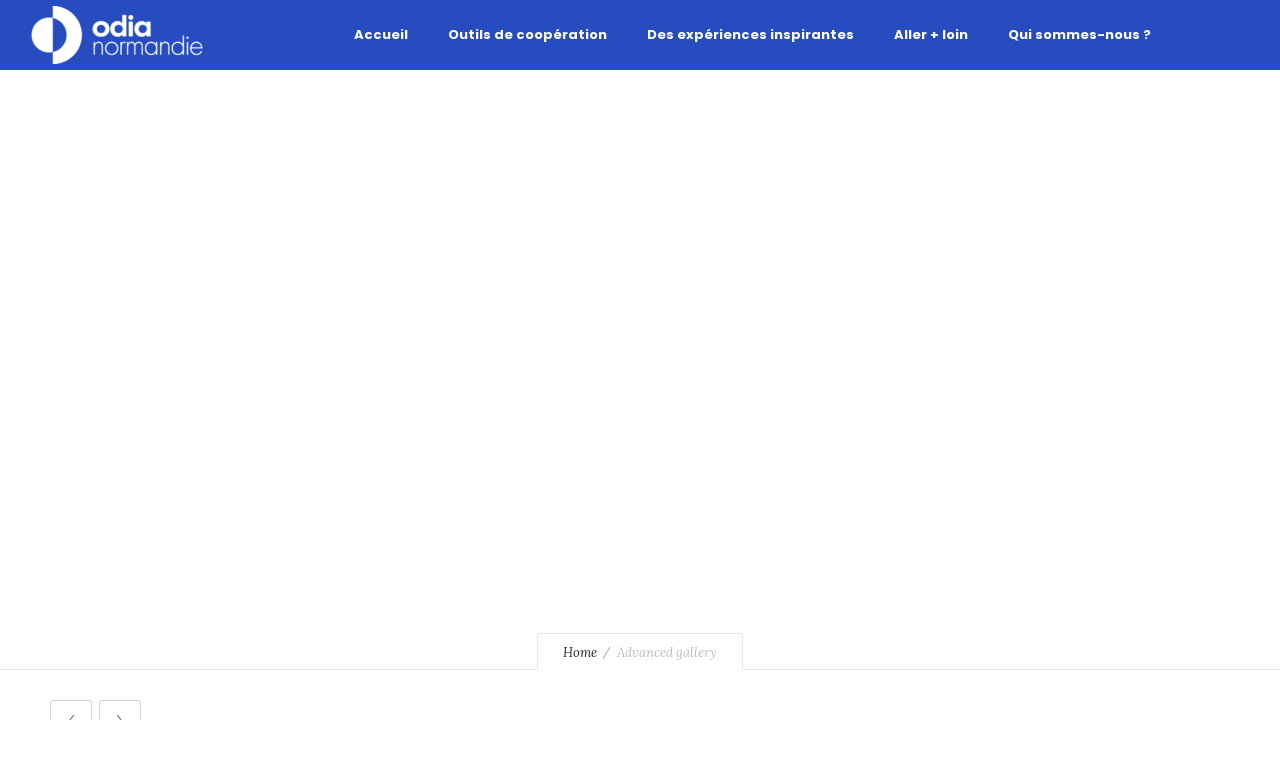

--- FILE ---
content_type: text/html; charset=UTF-8
request_url: https://infusion-odianormandie.fr/my-product/sed-diam-nonummy/
body_size: 12041
content:
<!DOCTYPE html>
<!--[if lt IE 7]>      <html class="no-js ie lt-ie9 lt-ie8 lt-ie7" lang="fr-FR"> <![endif]-->
<!--[if IE 7]>         <html class="no-js ie lt-ie9 lt-ie8" lang="fr-FR"> <![endif]-->
<!--[if IE 8]>         <html class="no-js ie lt-ie9" lang="fr-FR"> <![endif]-->
<!--[if gt IE 8]>      <html class="no-js ie lt-ie10" lang="fr-FR"> <![endif]-->
<!--[if gt IE 9]><!--> <html class="no-ie" lang="fr-FR"> <!--<![endif]-->
<head>
    <meta charset="utf-8">
    		<link rel="icon" type="image/png" href="http://infusion-odianormandie.fr/wp-content/uploads/2023/07/favicon-odia-normandie.png" />
				<link rel="apple-touch-icon" href="http://infusion-odianormandie.fr/wp-content/uploads/2023/07/favicon-odia-normandie.png">
				<link rel="apple-touch-icon" sizes="76x76" href="http://infusion-odianormandie.fr/wp-content/uploads/2023/07/favicon-odia-normandie.png">
				<link rel="apple-touch-icon" sizes="120x120" href="http://infusion-odianormandie.fr/wp-content/uploads/2023/07/favicon-odia-normandie.png">
				<link rel="apple-touch-icon" sizes="152x152" href="http://infusion-odianormandie.fr/wp-content/uploads/2023/07/favicon-odia-normandie.png">
	    <meta name="viewport" content="width=device-width, initial-scale=1.0" />
    <!--[if lte IE 9]>
        <script src="https://infusion-odianormandie.fr/wp-content/themes/dfd-ronneby/assets/js/html5shiv.js"></script>
    <![endif]-->
    <!--[if lte IE 8]>
        <script src="https://infusion-odianormandie.fr/wp-content/themes/dfd-ronneby/assets/js/excanvas.compiled.js"></script>
    <![endif]-->
    
	<link rel="alternate" type="application/rss+xml" title="Infusion Odia Normandie Feed" href="https://infusion-odianormandie.fr/feed/">
<title>Advanced gallery &#8211; Infusion Odia Normandie</title>
<meta name='robots' content='max-image-preview:large' />
<link rel='dns-prefetch' href='//fonts.googleapis.com' />
<link rel='preconnect' href='https://fonts.gstatic.com' crossorigin />
<link rel="alternate" type="application/rss+xml" title="Infusion Odia Normandie &raquo; Flux" href="https://infusion-odianormandie.fr/feed/" />
<link rel="alternate" type="application/rss+xml" title="Infusion Odia Normandie &raquo; Flux des commentaires" href="https://infusion-odianormandie.fr/comments/feed/" />
<link rel="alternate" title="oEmbed (JSON)" type="application/json+oembed" href="https://infusion-odianormandie.fr/wp-json/oembed/1.0/embed?url=https%3A%2F%2Finfusion-odianormandie.fr%2Fmy-product%2Fsed-diam-nonummy%2F" />
<link rel="alternate" title="oEmbed (XML)" type="text/xml+oembed" href="https://infusion-odianormandie.fr/wp-json/oembed/1.0/embed?url=https%3A%2F%2Finfusion-odianormandie.fr%2Fmy-product%2Fsed-diam-nonummy%2F&#038;format=xml" />
<style id='wp-img-auto-sizes-contain-inline-css' type='text/css'>
img:is([sizes=auto i],[sizes^="auto," i]){contain-intrinsic-size:3000px 1500px}
/*# sourceURL=wp-img-auto-sizes-contain-inline-css */
</style>
<style id='wp-emoji-styles-inline-css' type='text/css'>

	img.wp-smiley, img.emoji {
		display: inline !important;
		border: none !important;
		box-shadow: none !important;
		height: 1em !important;
		width: 1em !important;
		margin: 0 0.07em !important;
		vertical-align: -0.1em !important;
		background: none !important;
		padding: 0 !important;
	}
/*# sourceURL=wp-emoji-styles-inline-css */
</style>
<style id='wp-block-library-inline-css' type='text/css'>
:root{--wp-block-synced-color:#7a00df;--wp-block-synced-color--rgb:122,0,223;--wp-bound-block-color:var(--wp-block-synced-color);--wp-editor-canvas-background:#ddd;--wp-admin-theme-color:#007cba;--wp-admin-theme-color--rgb:0,124,186;--wp-admin-theme-color-darker-10:#006ba1;--wp-admin-theme-color-darker-10--rgb:0,107,160.5;--wp-admin-theme-color-darker-20:#005a87;--wp-admin-theme-color-darker-20--rgb:0,90,135;--wp-admin-border-width-focus:2px}@media (min-resolution:192dpi){:root{--wp-admin-border-width-focus:1.5px}}.wp-element-button{cursor:pointer}:root .has-very-light-gray-background-color{background-color:#eee}:root .has-very-dark-gray-background-color{background-color:#313131}:root .has-very-light-gray-color{color:#eee}:root .has-very-dark-gray-color{color:#313131}:root .has-vivid-green-cyan-to-vivid-cyan-blue-gradient-background{background:linear-gradient(135deg,#00d084,#0693e3)}:root .has-purple-crush-gradient-background{background:linear-gradient(135deg,#34e2e4,#4721fb 50%,#ab1dfe)}:root .has-hazy-dawn-gradient-background{background:linear-gradient(135deg,#faaca8,#dad0ec)}:root .has-subdued-olive-gradient-background{background:linear-gradient(135deg,#fafae1,#67a671)}:root .has-atomic-cream-gradient-background{background:linear-gradient(135deg,#fdd79a,#004a59)}:root .has-nightshade-gradient-background{background:linear-gradient(135deg,#330968,#31cdcf)}:root .has-midnight-gradient-background{background:linear-gradient(135deg,#020381,#2874fc)}:root{--wp--preset--font-size--normal:16px;--wp--preset--font-size--huge:42px}.has-regular-font-size{font-size:1em}.has-larger-font-size{font-size:2.625em}.has-normal-font-size{font-size:var(--wp--preset--font-size--normal)}.has-huge-font-size{font-size:var(--wp--preset--font-size--huge)}.has-text-align-center{text-align:center}.has-text-align-left{text-align:left}.has-text-align-right{text-align:right}.has-fit-text{white-space:nowrap!important}#end-resizable-editor-section{display:none}.aligncenter{clear:both}.items-justified-left{justify-content:flex-start}.items-justified-center{justify-content:center}.items-justified-right{justify-content:flex-end}.items-justified-space-between{justify-content:space-between}.screen-reader-text{border:0;clip-path:inset(50%);height:1px;margin:-1px;overflow:hidden;padding:0;position:absolute;width:1px;word-wrap:normal!important}.screen-reader-text:focus{background-color:#ddd;clip-path:none;color:#444;display:block;font-size:1em;height:auto;left:5px;line-height:normal;padding:15px 23px 14px;text-decoration:none;top:5px;width:auto;z-index:100000}html :where(.has-border-color){border-style:solid}html :where([style*=border-top-color]){border-top-style:solid}html :where([style*=border-right-color]){border-right-style:solid}html :where([style*=border-bottom-color]){border-bottom-style:solid}html :where([style*=border-left-color]){border-left-style:solid}html :where([style*=border-width]){border-style:solid}html :where([style*=border-top-width]){border-top-style:solid}html :where([style*=border-right-width]){border-right-style:solid}html :where([style*=border-bottom-width]){border-bottom-style:solid}html :where([style*=border-left-width]){border-left-style:solid}html :where(img[class*=wp-image-]){height:auto;max-width:100%}:where(figure){margin:0 0 1em}html :where(.is-position-sticky){--wp-admin--admin-bar--position-offset:var(--wp-admin--admin-bar--height,0px)}@media screen and (max-width:600px){html :where(.is-position-sticky){--wp-admin--admin-bar--position-offset:0px}}

/*# sourceURL=wp-block-library-inline-css */
</style><style id='global-styles-inline-css' type='text/css'>
:root{--wp--preset--aspect-ratio--square: 1;--wp--preset--aspect-ratio--4-3: 4/3;--wp--preset--aspect-ratio--3-4: 3/4;--wp--preset--aspect-ratio--3-2: 3/2;--wp--preset--aspect-ratio--2-3: 2/3;--wp--preset--aspect-ratio--16-9: 16/9;--wp--preset--aspect-ratio--9-16: 9/16;--wp--preset--color--black: #000000;--wp--preset--color--cyan-bluish-gray: #abb8c3;--wp--preset--color--white: #ffffff;--wp--preset--color--pale-pink: #f78da7;--wp--preset--color--vivid-red: #cf2e2e;--wp--preset--color--luminous-vivid-orange: #ff6900;--wp--preset--color--luminous-vivid-amber: #fcb900;--wp--preset--color--light-green-cyan: #7bdcb5;--wp--preset--color--vivid-green-cyan: #00d084;--wp--preset--color--pale-cyan-blue: #8ed1fc;--wp--preset--color--vivid-cyan-blue: #0693e3;--wp--preset--color--vivid-purple: #9b51e0;--wp--preset--gradient--vivid-cyan-blue-to-vivid-purple: linear-gradient(135deg,rgb(6,147,227) 0%,rgb(155,81,224) 100%);--wp--preset--gradient--light-green-cyan-to-vivid-green-cyan: linear-gradient(135deg,rgb(122,220,180) 0%,rgb(0,208,130) 100%);--wp--preset--gradient--luminous-vivid-amber-to-luminous-vivid-orange: linear-gradient(135deg,rgb(252,185,0) 0%,rgb(255,105,0) 100%);--wp--preset--gradient--luminous-vivid-orange-to-vivid-red: linear-gradient(135deg,rgb(255,105,0) 0%,rgb(207,46,46) 100%);--wp--preset--gradient--very-light-gray-to-cyan-bluish-gray: linear-gradient(135deg,rgb(238,238,238) 0%,rgb(169,184,195) 100%);--wp--preset--gradient--cool-to-warm-spectrum: linear-gradient(135deg,rgb(74,234,220) 0%,rgb(151,120,209) 20%,rgb(207,42,186) 40%,rgb(238,44,130) 60%,rgb(251,105,98) 80%,rgb(254,248,76) 100%);--wp--preset--gradient--blush-light-purple: linear-gradient(135deg,rgb(255,206,236) 0%,rgb(152,150,240) 100%);--wp--preset--gradient--blush-bordeaux: linear-gradient(135deg,rgb(254,205,165) 0%,rgb(254,45,45) 50%,rgb(107,0,62) 100%);--wp--preset--gradient--luminous-dusk: linear-gradient(135deg,rgb(255,203,112) 0%,rgb(199,81,192) 50%,rgb(65,88,208) 100%);--wp--preset--gradient--pale-ocean: linear-gradient(135deg,rgb(255,245,203) 0%,rgb(182,227,212) 50%,rgb(51,167,181) 100%);--wp--preset--gradient--electric-grass: linear-gradient(135deg,rgb(202,248,128) 0%,rgb(113,206,126) 100%);--wp--preset--gradient--midnight: linear-gradient(135deg,rgb(2,3,129) 0%,rgb(40,116,252) 100%);--wp--preset--font-size--small: 13px;--wp--preset--font-size--medium: 20px;--wp--preset--font-size--large: 36px;--wp--preset--font-size--x-large: 42px;--wp--preset--spacing--20: 0.44rem;--wp--preset--spacing--30: 0.67rem;--wp--preset--spacing--40: 1rem;--wp--preset--spacing--50: 1.5rem;--wp--preset--spacing--60: 2.25rem;--wp--preset--spacing--70: 3.38rem;--wp--preset--spacing--80: 5.06rem;--wp--preset--shadow--natural: 6px 6px 9px rgba(0, 0, 0, 0.2);--wp--preset--shadow--deep: 12px 12px 50px rgba(0, 0, 0, 0.4);--wp--preset--shadow--sharp: 6px 6px 0px rgba(0, 0, 0, 0.2);--wp--preset--shadow--outlined: 6px 6px 0px -3px rgb(255, 255, 255), 6px 6px rgb(0, 0, 0);--wp--preset--shadow--crisp: 6px 6px 0px rgb(0, 0, 0);}:where(.is-layout-flex){gap: 0.5em;}:where(.is-layout-grid){gap: 0.5em;}body .is-layout-flex{display: flex;}.is-layout-flex{flex-wrap: wrap;align-items: center;}.is-layout-flex > :is(*, div){margin: 0;}body .is-layout-grid{display: grid;}.is-layout-grid > :is(*, div){margin: 0;}:where(.wp-block-columns.is-layout-flex){gap: 2em;}:where(.wp-block-columns.is-layout-grid){gap: 2em;}:where(.wp-block-post-template.is-layout-flex){gap: 1.25em;}:where(.wp-block-post-template.is-layout-grid){gap: 1.25em;}.has-black-color{color: var(--wp--preset--color--black) !important;}.has-cyan-bluish-gray-color{color: var(--wp--preset--color--cyan-bluish-gray) !important;}.has-white-color{color: var(--wp--preset--color--white) !important;}.has-pale-pink-color{color: var(--wp--preset--color--pale-pink) !important;}.has-vivid-red-color{color: var(--wp--preset--color--vivid-red) !important;}.has-luminous-vivid-orange-color{color: var(--wp--preset--color--luminous-vivid-orange) !important;}.has-luminous-vivid-amber-color{color: var(--wp--preset--color--luminous-vivid-amber) !important;}.has-light-green-cyan-color{color: var(--wp--preset--color--light-green-cyan) !important;}.has-vivid-green-cyan-color{color: var(--wp--preset--color--vivid-green-cyan) !important;}.has-pale-cyan-blue-color{color: var(--wp--preset--color--pale-cyan-blue) !important;}.has-vivid-cyan-blue-color{color: var(--wp--preset--color--vivid-cyan-blue) !important;}.has-vivid-purple-color{color: var(--wp--preset--color--vivid-purple) !important;}.has-black-background-color{background-color: var(--wp--preset--color--black) !important;}.has-cyan-bluish-gray-background-color{background-color: var(--wp--preset--color--cyan-bluish-gray) !important;}.has-white-background-color{background-color: var(--wp--preset--color--white) !important;}.has-pale-pink-background-color{background-color: var(--wp--preset--color--pale-pink) !important;}.has-vivid-red-background-color{background-color: var(--wp--preset--color--vivid-red) !important;}.has-luminous-vivid-orange-background-color{background-color: var(--wp--preset--color--luminous-vivid-orange) !important;}.has-luminous-vivid-amber-background-color{background-color: var(--wp--preset--color--luminous-vivid-amber) !important;}.has-light-green-cyan-background-color{background-color: var(--wp--preset--color--light-green-cyan) !important;}.has-vivid-green-cyan-background-color{background-color: var(--wp--preset--color--vivid-green-cyan) !important;}.has-pale-cyan-blue-background-color{background-color: var(--wp--preset--color--pale-cyan-blue) !important;}.has-vivid-cyan-blue-background-color{background-color: var(--wp--preset--color--vivid-cyan-blue) !important;}.has-vivid-purple-background-color{background-color: var(--wp--preset--color--vivid-purple) !important;}.has-black-border-color{border-color: var(--wp--preset--color--black) !important;}.has-cyan-bluish-gray-border-color{border-color: var(--wp--preset--color--cyan-bluish-gray) !important;}.has-white-border-color{border-color: var(--wp--preset--color--white) !important;}.has-pale-pink-border-color{border-color: var(--wp--preset--color--pale-pink) !important;}.has-vivid-red-border-color{border-color: var(--wp--preset--color--vivid-red) !important;}.has-luminous-vivid-orange-border-color{border-color: var(--wp--preset--color--luminous-vivid-orange) !important;}.has-luminous-vivid-amber-border-color{border-color: var(--wp--preset--color--luminous-vivid-amber) !important;}.has-light-green-cyan-border-color{border-color: var(--wp--preset--color--light-green-cyan) !important;}.has-vivid-green-cyan-border-color{border-color: var(--wp--preset--color--vivid-green-cyan) !important;}.has-pale-cyan-blue-border-color{border-color: var(--wp--preset--color--pale-cyan-blue) !important;}.has-vivid-cyan-blue-border-color{border-color: var(--wp--preset--color--vivid-cyan-blue) !important;}.has-vivid-purple-border-color{border-color: var(--wp--preset--color--vivid-purple) !important;}.has-vivid-cyan-blue-to-vivid-purple-gradient-background{background: var(--wp--preset--gradient--vivid-cyan-blue-to-vivid-purple) !important;}.has-light-green-cyan-to-vivid-green-cyan-gradient-background{background: var(--wp--preset--gradient--light-green-cyan-to-vivid-green-cyan) !important;}.has-luminous-vivid-amber-to-luminous-vivid-orange-gradient-background{background: var(--wp--preset--gradient--luminous-vivid-amber-to-luminous-vivid-orange) !important;}.has-luminous-vivid-orange-to-vivid-red-gradient-background{background: var(--wp--preset--gradient--luminous-vivid-orange-to-vivid-red) !important;}.has-very-light-gray-to-cyan-bluish-gray-gradient-background{background: var(--wp--preset--gradient--very-light-gray-to-cyan-bluish-gray) !important;}.has-cool-to-warm-spectrum-gradient-background{background: var(--wp--preset--gradient--cool-to-warm-spectrum) !important;}.has-blush-light-purple-gradient-background{background: var(--wp--preset--gradient--blush-light-purple) !important;}.has-blush-bordeaux-gradient-background{background: var(--wp--preset--gradient--blush-bordeaux) !important;}.has-luminous-dusk-gradient-background{background: var(--wp--preset--gradient--luminous-dusk) !important;}.has-pale-ocean-gradient-background{background: var(--wp--preset--gradient--pale-ocean) !important;}.has-electric-grass-gradient-background{background: var(--wp--preset--gradient--electric-grass) !important;}.has-midnight-gradient-background{background: var(--wp--preset--gradient--midnight) !important;}.has-small-font-size{font-size: var(--wp--preset--font-size--small) !important;}.has-medium-font-size{font-size: var(--wp--preset--font-size--medium) !important;}.has-large-font-size{font-size: var(--wp--preset--font-size--large) !important;}.has-x-large-font-size{font-size: var(--wp--preset--font-size--x-large) !important;}
/*# sourceURL=global-styles-inline-css */
</style>

<style id='classic-theme-styles-inline-css' type='text/css'>
/*! This file is auto-generated */
.wp-block-button__link{color:#fff;background-color:#32373c;border-radius:9999px;box-shadow:none;text-decoration:none;padding:calc(.667em + 2px) calc(1.333em + 2px);font-size:1.125em}.wp-block-file__button{background:#32373c;color:#fff;text-decoration:none}
/*# sourceURL=/wp-includes/css/classic-themes.min.css */
</style>
<link rel="stylesheet" href="https://infusion-odianormandie.fr/wp-content/themes/dfd-ronneby/assets/css/styled-button.css">
<link rel="stylesheet" href="https://infusion-odianormandie.fr/wp-content/themes/dfd-ronneby/assets/css/visual-composer.css">
<link rel="stylesheet" href="https://infusion-odianormandie.fr/wp-content/themes/dfd-ronneby/assets/css/app.css">
<link rel="stylesheet" href="https://infusion-odianormandie.fr/wp-content/themes/dfd-ronneby/assets/css/mobile-responsive.css">
<link rel="stylesheet" href="//infusion-odianormandie.fr/wp-content/uploads/redux/options.css">
<link rel="stylesheet" href="https://infusion-odianormandie.fr/wp-content/themes/dfd-ronneby/style.css">
<style id='main-style-inline-css' type='text/css'>
body {background-repeat: repeat !important;}
/*# sourceURL=main-style-inline-css */
</style>
<link rel="stylesheet" href="https://infusion-odianormandie.fr/wp-content/themes/dfd-ronneby/assets/css/site-preloader.css">
<link rel="stylesheet" href="https://infusion-odianormandie.fr/wp-content/themes/dfd-ronneby/assets/fonts/dfd_icon_set/dfd_icon_set.css?ver=6.9">
<link rel="preload" as="style" href="https://fonts.googleapis.com/css?family=Poppins:300,400,500,600,700%7CLora:400,700,400italic,700italic%7CMontserrat:100,200,300,400,500,600,700,800,900,100italic,200italic,300italic,400italic,500italic,600italic,700italic,800italic,900italic%7CDroid%20Serif:400,700,400italic,700italic%7CRaleway:100,200,300,400,500,600,700,800,900,100italic,200italic,300italic,400italic,500italic,600italic,700italic,800italic,900italic&#038;subset=latin&#038;display=swap&#038;ver=1718366110" /><link rel="stylesheet" href="https://fonts.googleapis.com/css?family=Poppins:300,400,500,600,700%7CLora:400,700,400italic,700italic%7CMontserrat:100,200,300,400,500,600,700,800,900,100italic,200italic,300italic,400italic,500italic,600italic,700italic,800italic,900italic%7CDroid%20Serif:400,700,400italic,700italic%7CRaleway:100,200,300,400,500,600,700,800,900,100italic,200italic,300italic,400italic,500italic,600italic,700italic,800italic,900italic&#038;subset=latin&#038;display=swap&#038;ver=1718366110" media="print" onload="this.media='all'"><noscript><link rel="stylesheet" href="https://fonts.googleapis.com/css?family=Poppins:300,400,500,600,700%7CLora:400,700,400italic,700italic%7CMontserrat:100,200,300,400,500,600,700,800,900,100italic,200italic,300italic,400italic,500italic,600italic,700italic,800italic,900italic%7CDroid%20Serif:400,700,400italic,700italic%7CRaleway:100,200,300,400,500,600,700,800,900,100italic,200italic,300italic,400italic,500italic,600italic,700italic,800italic,900italic&#038;subset=latin&#038;display=swap&#038;ver=1718366110" /></noscript><script type="text/javascript" src="https://infusion-odianormandie.fr/wp-includes/js/jquery/jquery.min.js?ver=3.7.1" id="jquery-core-js"></script>
<script type="text/javascript" src="https://infusion-odianormandie.fr/wp-includes/js/jquery/jquery-migrate.min.js?ver=3.4.1" id="jquery-migrate-js"></script>
<script type="text/javascript" src="https://infusion-odianormandie.fr/wp-content/themes/dfd-ronneby/assets/js/jquery.queryloader2.min.js" id="dfd_queryloader2-js"></script>
<link rel="https://api.w.org/" href="https://infusion-odianormandie.fr/wp-json/" /><link rel="EditURI" type="application/rsd+xml" title="RSD" href="https://infusion-odianormandie.fr/xmlrpc.php?rsd" />
<meta name="generator" content="WordPress 6.9" />
<link rel="canonical" href="https://infusion-odianormandie.fr/my-product/sed-diam-nonummy/" />
<link rel='shortlink' href='https://infusion-odianormandie.fr/?p=69' />
<meta name="framework" content="Redux 4.3.1.1" /><meta property="og:image" content="https://infusion-odianormandie.fr/wp-content/uploads/2018/05/note.jpg" /><meta property="og:image:width" content="1280" /><meta property="og:image:height" content="1920" /><meta property="og:url" content="https://infusion-odianormandie.fr/my-product/sed-diam-nonummy/" /><meta property="og:title" content="Advanced gallery" />	<script>
		document.addEventListener("DOMContentLoaded", function() {
			if ( document.querySelector(".site-title a") ) {
				const links = document.querySelectorAll(".site-title a");
				links.forEach(link => link.setAttribute("href", "http://www.odianormandie.fr/"));
			}
			if ( document.querySelector("a.custom-logo-link") ) {
				const links = document.querySelectorAll("a.custom-logo-link");
				links.forEach(link => link.setAttribute("href", "http://www.odianormandie.fr/"));
			}
		});
	</script>
			<script>
			document.addEventListener("DOMContentLoaded", function() {
				if ( document.querySelector(".site-title a") ) {
					const links = document.querySelectorAll(".site-title a");
					links.forEach( link => link.setAttribute("target", "_blank"));
				}
				if (document.querySelector("a.custom-logo-link")) {
					const links = document.querySelectorAll("a.custom-logo-link");
					links.forEach( link => link.setAttribute("target", "_blank"));
				}
			});
		</script>
		<meta name="generator" content="Powered by WPBakery Page Builder - drag and drop page builder for WordPress."/>
<meta name="generator" content="Powered by Slider Revolution 6.6.14 - responsive, Mobile-Friendly Slider Plugin for WordPress with comfortable drag and drop interface." />
<script>function setREVStartSize(e){
			//window.requestAnimationFrame(function() {
				window.RSIW = window.RSIW===undefined ? window.innerWidth : window.RSIW;
				window.RSIH = window.RSIH===undefined ? window.innerHeight : window.RSIH;
				try {
					var pw = document.getElementById(e.c).parentNode.offsetWidth,
						newh;
					pw = pw===0 || isNaN(pw) || (e.l=="fullwidth" || e.layout=="fullwidth") ? window.RSIW : pw;
					e.tabw = e.tabw===undefined ? 0 : parseInt(e.tabw);
					e.thumbw = e.thumbw===undefined ? 0 : parseInt(e.thumbw);
					e.tabh = e.tabh===undefined ? 0 : parseInt(e.tabh);
					e.thumbh = e.thumbh===undefined ? 0 : parseInt(e.thumbh);
					e.tabhide = e.tabhide===undefined ? 0 : parseInt(e.tabhide);
					e.thumbhide = e.thumbhide===undefined ? 0 : parseInt(e.thumbhide);
					e.mh = e.mh===undefined || e.mh=="" || e.mh==="auto" ? 0 : parseInt(e.mh,0);
					if(e.layout==="fullscreen" || e.l==="fullscreen")
						newh = Math.max(e.mh,window.RSIH);
					else{
						e.gw = Array.isArray(e.gw) ? e.gw : [e.gw];
						for (var i in e.rl) if (e.gw[i]===undefined || e.gw[i]===0) e.gw[i] = e.gw[i-1];
						e.gh = e.el===undefined || e.el==="" || (Array.isArray(e.el) && e.el.length==0)? e.gh : e.el;
						e.gh = Array.isArray(e.gh) ? e.gh : [e.gh];
						for (var i in e.rl) if (e.gh[i]===undefined || e.gh[i]===0) e.gh[i] = e.gh[i-1];
											
						var nl = new Array(e.rl.length),
							ix = 0,
							sl;
						e.tabw = e.tabhide>=pw ? 0 : e.tabw;
						e.thumbw = e.thumbhide>=pw ? 0 : e.thumbw;
						e.tabh = e.tabhide>=pw ? 0 : e.tabh;
						e.thumbh = e.thumbhide>=pw ? 0 : e.thumbh;
						for (var i in e.rl) nl[i] = e.rl[i]<window.RSIW ? 0 : e.rl[i];
						sl = nl[0];
						for (var i in nl) if (sl>nl[i] && nl[i]>0) { sl = nl[i]; ix=i;}
						var m = pw>(e.gw[ix]+e.tabw+e.thumbw) ? 1 : (pw-(e.tabw+e.thumbw)) / (e.gw[ix]);
						newh =  (e.gh[ix] * m) + (e.tabh + e.thumbh);
					}
					var el = document.getElementById(e.c);
					if (el!==null && el) el.style.height = newh+"px";
					el = document.getElementById(e.c+"_wrapper");
					if (el!==null && el) {
						el.style.height = newh+"px";
						el.style.display = "block";
					}
				} catch(e){
					console.log("Failure at Presize of Slider:" + e)
				}
			//});
		  };</script>
<noscript><style> .wpb_animate_when_almost_visible { opacity: 1; }</style></noscript><link rel="stylesheet" href="https://infusion-odianormandie.fr/wp-content/plugins/revslider/public/assets/css/rs6.css?ver=6.6.14">
<style id='rs-plugin-settings-inline-css' type='text/css'>
#rs-demo-id {}
/*# sourceURL=rs-plugin-settings-inline-css */
</style>
</head>
<body class="wp-singular my-product-template-default single single-my-product postid-69 wp-theme-dfd-ronneby dfd-page-title-sed-diam-nonummy dfd-smooth-scroll wpb-js-composer js-comp-ver-6.13.0 vc_responsive" data-directory="https://infusion-odianormandie.fr/wp-content/themes/dfd-ronneby"  data-header-responsive-width="1101" data-lazy-load-offset="140%" data-share-pretty="Share" data-next-pretty="next" data-prev-pretty="prev">
					<script type="text/javascript">
				(function($) {
					$('head').append('<style type="text/css">#qLpercentage {font-family: texgyreadventorregular;font-size: 45px;font-style: normal;text-transform: uppercase;line-height: 55px;letter-spacing: 2px;color: #ffffff;}</style>');
				})(jQuery);
				</script>
							<div id="qLoverlay">';
				<div id="qLbar_wrap" class="dfd_preloader_" style="">
									</div>
			</div>
					
				<div class="form-search-section" style="display: none;">
	<div class="row">
		<form role="search" method="get" id="searchform_6970384bb5d91" class="form-search" action="https://infusion-odianormandie.fr/">
	<i class="dfdicon-header-search-icon inside-search-icon"></i>
	<input type="text" value="" name="s" id="s_6970384bb5d90" class="search-query" placeholder="Search on site..." aria-label="Search on site">
	<input type="submit" value="Search" class="btn">
	<i class="header-search-switcher close-search"></i>
	</form>	</div>
</div><div id="header-container" class="header-style-2 header-layout-fullwidth sticky-header-enabled simple logo-position-left menu-position-top  dfd-enable-mega-menu dfd-enable-headroom dfd-header-layout-fixed without-top-panel dfd-header-buttons-disabled dfd-keep-menu-fixer">
	<section id="header">
						<div class="header-wrap">
			<div class="row decorated">
				<div class="columns twelve header-main-panel">
					<div class="header-col-left">
						<div class="mobile-logo">
															<a href="https://infusion-odianormandie.fr" title="Home"><img src="http://infusion-odianormandie.fr/wp-content/uploads/2024/06/odia-blanc.png" alt="logo"/></a>
													</div>
														<div class="logo-for-panel">
		<div class="inline-block">
			<a href="https://infusion-odianormandie.fr">
				<img src="http://infusion-odianormandie.fr/wp-content/uploads/2024/06/odia-blanc-174x58.png" alt="Infusion Odia Normandie" data-retina="http://infusion-odianormandie.fr/wp-content/uploads/2024/06/odia-blanc.png" data-retina_w="660" data-retina_h="220" style="height: 58px;" />
			</a>
		</div>
	</div>
																	</div>
					<div class="header-col-right text-center clearfix">
															<div class="header-icons-wrapper">
									<div class="dl-menuwrapper">
	<a href="#sidr" class="dl-trigger icon-mobile-menu dfd-vertical-aligned" id="mobile-menu" aria-label="Open mobile menu">
		<span class="icon-wrap dfd-middle-line"></span>
		<span class="icon-wrap dfd-top-line"></span>
		<span class="icon-wrap dfd-bottom-line"></span>
	</a>
</div>																																												</div>
																			</div>
					<div class="header-col-fluid">
													<a href="https://infusion-odianormandie.fr" title="Home" class="fixed-header-logo">
								<img src="http://infusion-odianormandie.fr/wp-content/uploads/2024/06/odia-blanc.png" alt="logo"/>
							</a>
												<nav class="mega-menu clearfix dfd-disable-menu-delimiters dfd-disable-menu-line-animated text-center" id="main_mega_menu">
	<ul id="menu-primary-menu" class="nav-menu menu-primary-navigation menu-clonable-for-mobiles"><li id="nav-menu-item-2586-6970384bb7fd9" class="mega-menu-item nav-item menu-item-depth-0 sub-menu-full-width "><a href="https://infusion-odianormandie.fr/" class="menu-link main-menu-link item-title">Accueil</a></li>
<li id="nav-menu-item-3282-6970384bb8017" class="mega-menu-item nav-item menu-item-depth-0 has-submenu "><a href="https://infusion-odianormandie.fr/outils-de-cooperation/" class="menu-link main-menu-link item-title">Outils de coopération</a>
<div class="sub-nav"><ul class="menu-depth-1 sub-menu sub-nav-group"  >
	<li id="nav-menu-item-2582-6970384bb8045" class="mega-menu-item sub-nav-item menu-item-depth-1 "><a href="https://infusion-odianormandie.fr/13-idees-clefs/" class="menu-link sub-menu-link">13 idées clés pour faciliter les coopérations</a></li>
	<li id="nav-menu-item-2900-6970384bb8068" class="mega-menu-item sub-nav-item menu-item-depth-1 "><a href="https://infusion-odianormandie.fr/sauto-evaluer-ensemble/" class="menu-link sub-menu-link">S’auto-évaluer ensemble</a></li>
	<li id="nav-menu-item-3090-6970384bb807f" class="mega-menu-item sub-nav-item menu-item-depth-1 "><a href="https://infusion-odianormandie.fr/les-ateliers/" class="menu-link sub-menu-link">Appréhender les Droits Culturels – nos ateliers</a></li>
	<li id="nav-menu-item-3095-6970384bb8094" class="mega-menu-item sub-nav-item menu-item-depth-1 "><a href="https://infusion-odianormandie.fr/les-dispositifs-daide/" class="menu-link sub-menu-link">Les dispositifs d’aide aux coopérations</a></li>
	<li id="nav-menu-item-3100-6970384bb80a8" class="mega-menu-item sub-nav-item menu-item-depth-1 "><a href="https://infusion-odianormandie.fr/les-cartographies/" class="menu-link sub-menu-link">Vue d’ensemble des secteurs professionnels</a></li>
	<li id="nav-menu-item-3106-6970384bb80c3" class="mega-menu-item sub-nav-item menu-item-depth-1 "><a href="https://infusion-odianormandie.fr/comprendre-les-secteurs-professionnels/" class="menu-link sub-menu-link">Comprendre les secteurs professionnels</a></li>
	<li id="nav-menu-item-3114-6970384bb80da" class="mega-menu-item sub-nav-item menu-item-depth-1 "><a href="https://infusion-odianormandie.fr/projet-artistique-professionnel-avec-des-amateurs/" class="menu-link sub-menu-link">Projet artistique professionnel avec des amateurs</a></li>
	<li id="nav-menu-item-3146-6970384bb80ee" class="mega-menu-item sub-nav-item menu-item-depth-1 "><a href="https://infusion-odianormandie.fr/le-guso/" class="menu-link sub-menu-link">Accueillir un spectacle</a></li>
</ul></div>
</li>
<li id="nav-menu-item-2700-6970384bb8104" class="mega-menu-item nav-item menu-item-depth-0 has-submenu "><a href="#" class="menu-link main-menu-link item-title">Des expériences inspirantes</a>
<div class="sub-nav"><ul class="menu-depth-1 sub-menu sub-nav-group"   data-limit-columns="1">
	<li id="nav-menu-item-3053-6970384bb815f" class="mega-menu-item sub-nav-item menu-item-depth-1 "><a href="https://infusion-odianormandie.fr/sensaction/" class="menu-link sub-menu-link">Coopérations entre secteur culturel et médico social : SensACTion</a></li>
	<li id="nav-menu-item-2870-6970384bb817d" class="mega-menu-item sub-nav-item menu-item-depth-1 "><a href="https://infusion-odianormandie.fr/infusion-effusion-cest-quoi/" class="menu-link sub-menu-link">Coopérations longues entre structures culturelles et équipe artistique : Infusion/Effusion</a></li>
</ul></div>
</li>
<li id="nav-menu-item-2701-6970384bb8195" class="mega-menu-item nav-item menu-item-depth-0 has-submenu "><a href="#" class="menu-link main-menu-link item-title">Aller + loin</a>
<div class="sub-nav"><ul class="menu-depth-1 sub-menu sub-nav-group"   data-limit-columns="1">
	<li id="nav-menu-item-2649-6970384bb81ae" class="mega-menu-item sub-nav-item menu-item-depth-1 "><a href="https://infusion-odianormandie.fr/aller-plus-loin-sur-la-cooperation/" class="menu-link sub-menu-link">Sur la coopération</a></li>
	<li id="nav-menu-item-2694-6970384bb81c4" class="mega-menu-item sub-nav-item menu-item-depth-1 "><a href="https://infusion-odianormandie.fr/aller-plus-loin-sur-les-droits-de-la-culture/" class="menu-link sub-menu-link">Sur les droits culturels</a></li>
	<li id="nav-menu-item-2712-6970384bb81e0" class="mega-menu-item sub-nav-item menu-item-depth-1 "><a href="https://infusion-odianormandie.fr/aller-plus-loin-sur-levaluation-de-limpact-social/" class="menu-link sub-menu-link">Sur l’impact social</a></li>
</ul></div>
</li>
<li id="nav-menu-item-2855-6970384bb81fc" class="mega-menu-item nav-item menu-item-depth-0 "><a href="https://infusion-odianormandie.fr/qui-sommes-nous/" class="menu-link main-menu-link item-title">Qui sommes-nous ?</a></li>
</ul>	<i class="carousel-nav prev dfd-icon-left_2"></i>
	<i class="carousel-nav next dfd-icon-right_2"></i>
</nav>
					</div>
				</div>
			</div>
		</div>
			</section>
	</div>			<div id="main-wrap" class="">
				<div id="change_wrap_div"><div id="stuning-header">
	<div class="dfd-stuning-header-bg-container" style=" background-color: #ffffff; background-size: initial;background-attachment: fixed;background-position: center;">
			</div>
	<div class="stuning-header-inner">
		<div class="row">
			<div class="twelve columns">
				<div class="page-title-inner  page-title-inner-bgcheck text-center" >
					<div class="page-title-inner-wrap">
																			<h1 class="page-title">
								Advanced gallery							</h1>
																			<div class="page-subtitle">
								Mauris quis sem enim.							</div>
																							</div>
												<div class="breadcrumbs simple">
							<nav id="crumbs"><span><a href="https://infusion-odianormandie.fr">Home</a></span> <span class="del"></span> <span>Advanced gallery</span></nav>							</div>
															</div>
			</div>
		</div>
	</div>
</div>

<section id="layout" class="single-folio advanced_gallery folio_inside_2 default">

				<div class="row ">
				<div class="twelve columns">
					<div class="dfd-controls-top mobile-hide">
			<a href="https://infusion-odianormandie.fr/my-product/mechanical-monster/" class="page-inner-nav nav-prev">
			<div class="dfd-controler prev">
				<div class="thumb prev">
					<img width="150" height="150" src="https://infusion-odianormandie.fr/wp-content/uploads/2018/05/coffee-150x150.jpg" class="attachment-thumbnail size-thumbnail wp-post-image" alt="" />				</div>
			</div>
			<div class="pagination-title">
				<div class="dfd-vertical-aligned">
					<div class="box-name">Disable comments</div>
				</div>
			</div>
		</a>
				<a href="https://infusion-odianormandie.fr/my-product/ut-wisi-enim/" class="page-inner-nav nav-next">
			<div class="dfd-controler next">
				<div class="thumb next">
					<img width="150" height="150" src="https://infusion-odianormandie.fr/wp-content/uploads/2018/05/director-150x150.jpg" class="attachment-thumbnail size-thumbnail wp-post-image" alt="" />				</div>
			</div>
			<div class="pagination-title">
				<div class="dfd-vertical-aligned">
					<div class="box-name">Full width video project</div>
				</div>
			</div>
		</a>
	</div>									</div>
			</div>
					<div class="row project ">
				<div class="dfd-single-share-fixed" data-directory="https://infusion-odianormandie.fr/wp-content/themes/dfd-ronneby">
	<ul class="rrssb-buttons">
		<li class="rrssb-facebook entry-share-link-facebook">
			<!--  Replace with your URL. For best results, make sure you page has the proper FB Open Graph tags in header: -->
			<a href="https://www.facebook.com/sharer/sharer.php?u=https://infusion-odianormandie.fr/my-product/sed-diam-nonummy/" class="popup entry-share-link-facebook">
				<i class="soc_icon-facebook"></i>
			</a>
		</li>
		<li class="rrssb-twitter entry-share-link-twitter">
			<!-- Replace href with your Meta and URL information  -->
			<a href="https://twitter.com/intent/tweet?text=https://infusion-odianormandie.fr/my-product/sed-diam-nonummy/" class="popup entry-share-link-twitter">
				<!--<i class="soc_icon-twitter-2"></i>-->
				<i class="dfd-added-icon-twitter-x-logo"></i>
			</a>
		</li>
		<li class="rrssb-linkedin entry-share-link-linkedin">
			<!-- Replace href with your meta and URL information -->
			<a href="http://www.linkedin.com/shareArticle?mini=true&amp;url=https://infusion-odianormandie.fr/my-product/sed-diam-nonummy/" class="popup entry-share-link-linkedin">
				<i class="soc_icon-linkedin"></i>
			</a>
		</li>
	</ul>
</div>				<div class="project-wrap clearfix">
		<div class="folio-entry-media desc-right eight columns">
					<div class="dfd-folio-categories">
				
	<span class="byline category">
		<a href="https://infusion-odianormandie.fr/my-product_category/prints/" class="fn" >
			<span class="cat-name">Prints</span>
		</a>
	</span>
			</div>
			<div class="dfd-blog-title"><a href="https://infusion-odianormandie.fr/my-product/sed-diam-nonummy/">Advanced gallery</a></div>
					
						<div class="subtitle">Mauris quis sem enim.</div>
					
<div id="my-work-slider" class="loading"><ul class="slides"><li data-thumb="https://infusion-odianormandie.fr/wp-content/uploads/2018/05/coffee-126x88.jpg"><a href="https://infusion-odianormandie.fr/wp-content/uploads/2018/05/coffee.jpg" data-thumb="https://infusion-odianormandie.fr/wp-content/uploads/2018/05/coffee-150x150.jpg" data-rel="prettyPhoto[pp_gal]" title=""><img src="https://infusion-odianormandie.fr/wp-content/uploads/2018/05/coffee-800x800.jpg" alt="" /></a></li><li data-thumb="https://infusion-odianormandie.fr/wp-content/uploads/2018/05/photo-126x88.jpg"><a href="https://infusion-odianormandie.fr/wp-content/uploads/2018/05/photo.jpg" data-thumb="https://infusion-odianormandie.fr/wp-content/uploads/2018/05/photo-150x150.jpg" data-rel="prettyPhoto[pp_gal]" title=""><img src="https://infusion-odianormandie.fr/wp-content/uploads/2018/05/photo-400x400.jpg" alt="" /></a></li><li data-thumb="https://infusion-odianormandie.fr/wp-content/uploads/2018/05/director-126x88.jpg"><a href="https://infusion-odianormandie.fr/wp-content/uploads/2018/05/director.jpg" data-thumb="https://infusion-odianormandie.fr/wp-content/uploads/2018/05/director-150x150.jpg" data-rel="prettyPhoto[pp_gal]" title=""><img src="https://infusion-odianormandie.fr/wp-content/uploads/2018/05/director-400x400.jpg" alt="" /></a></li><li class="clear"></li><li data-thumb="https://infusion-odianormandie.fr/wp-content/uploads/2018/05/comp-126x88.jpg"><a href="https://infusion-odianormandie.fr/wp-content/uploads/2018/05/comp.jpg" data-thumb="https://infusion-odianormandie.fr/wp-content/uploads/2018/05/comp-150x150.jpg" data-rel="prettyPhoto[pp_gal]" title=""><img src="https://infusion-odianormandie.fr/wp-content/uploads/2018/05/comp-400x400.jpg" alt="" /></a></li><li data-thumb="https://infusion-odianormandie.fr/wp-content/uploads/2018/05/book-126x88.jpg"><a href="https://infusion-odianormandie.fr/wp-content/uploads/2018/05/book.jpg" data-thumb="https://infusion-odianormandie.fr/wp-content/uploads/2018/05/book-150x150.jpg" data-rel="prettyPhoto[pp_gal]" title=""><img src="https://infusion-odianormandie.fr/wp-content/uploads/2018/05/book-400x400.jpg" alt="" /></a></li><li data-thumb="https://infusion-odianormandie.fr/wp-content/uploads/2018/05/wom2-126x88.jpg"><a href="https://infusion-odianormandie.fr/wp-content/uploads/2018/05/wom2.jpg" data-thumb="https://infusion-odianormandie.fr/wp-content/uploads/2018/05/wom2-150x150.jpg" data-rel="prettyPhoto[pp_gal]" title=""><img src="https://infusion-odianormandie.fr/wp-content/uploads/2018/05/wom2-400x400.jpg" alt="" /></a></li><li data-thumb="https://infusion-odianormandie.fr/wp-content/uploads/2018/05/velik-126x88.jpg"><a href="https://infusion-odianormandie.fr/wp-content/uploads/2018/05/velik.jpg" data-thumb="https://infusion-odianormandie.fr/wp-content/uploads/2018/05/velik-150x150.jpg" data-rel="prettyPhoto[pp_gal]" title=""><img src="https://infusion-odianormandie.fr/wp-content/uploads/2018/05/velik-400x400.jpg" alt="" /></a></li><li data-thumb="https://infusion-odianormandie.fr/wp-content/uploads/2018/05/tele-126x88.jpg"><a href="https://infusion-odianormandie.fr/wp-content/uploads/2018/05/tele.jpg" data-thumb="https://infusion-odianormandie.fr/wp-content/uploads/2018/05/tele-150x150.jpg" data-rel="prettyPhoto[pp_gal]" title=""><img src="https://infusion-odianormandie.fr/wp-content/uploads/2018/05/tele-400x400.jpg" alt="" /></a></li><li data-thumb="https://infusion-odianormandie.fr/wp-content/uploads/2018/05/beard-126x88.jpg"><a href="https://infusion-odianormandie.fr/wp-content/uploads/2018/05/beard.jpg" data-thumb="https://infusion-odianormandie.fr/wp-content/uploads/2018/05/beard-150x150.jpg" data-rel="prettyPhoto[pp_gal]" title=""><img src="https://infusion-odianormandie.fr/wp-content/uploads/2018/05/beard-400x400.jpg" alt="" /></a></li>  </ul></div>		<div class="dfd-meta-container">
	<div class="dfd-commentss-tags">
		<div class="post-comments-wrap">
			<span class="entry-comments">
	<a href="https://infusion-odianormandie.fr/my-product/sed-diam-nonummy/#comments" rel="author" class="fn">
		<span>0</span><span class="comments-title"></span>
	</a>
</span>			<span class="box-name">Comments</span>
		</div>
		<div class="dfd-single-tags clearfix">
				<div class="post-tags">
		<ul>
							<li class="post-tags-item">
					<a href="https://infusion-odianormandie.fr/my-product_tags/brown/">Brown</a>
				</li>
							<li class="post-tags-item">
					<a href="https://infusion-odianormandie.fr/my-product_tags/girls/">Girls</a>
				</li>
							<li class="post-tags-item">
					<a href="https://infusion-odianormandie.fr/my-product_tags/people/">People</a>
				</li>
							<li class="post-tags-item">
					<a href="https://infusion-odianormandie.fr/my-product_tags/work/">Work</a>
				</li>
					</ul>
	</div>
		</div>
	</div>
	<div class="dfd-like-share">
		<div class="post-like-wrap left">
			<div class="social-share animate-all"><a class="post-like" href="#" data-post_id="69">
							<i class="dfd-icon-heart2"></i>
							<span class="count">3</span>
							<span class="like-hover-title">Like!</span>
						</a></div>		</div>
		<div class="add-info-wrap left">
					</div>
		<div class="dfd-share-cover ">
			<div class="dfd-blog-share-popup-wrap" data-directory="https://infusion-odianormandie.fr/wp-content/themes/dfd-ronneby" data-url="https://infusion-odianormandie.fr/my-product/sed-diam-nonummy/" data-text="Share" data-title="Share">
	<div class="box">
		<div class="dfd-share-icons">
			<ul class="rrssb-buttons">
				<li class="rrssb-facebook facebook soc_icon-facebook">
					<!--  Replace with your URL. For best results, make sure you page has the proper FB Open Graph tags in header: -->
					<a href="https://www.facebook.com/sharer/sharer.php?u=https://infusion-odianormandie.fr/my-product/sed-diam-nonummy/" class="popup"></a>
				</li>
				<li class="rrssb-linkedin linkedin soc_icon-linkedin">
					<!-- Replace href with your meta and URL information -->
					<a href="http://www.linkedin.com/shareArticle?mini=true&amp;url=https://infusion-odianormandie.fr/my-product/sed-diam-nonummy/" class="popup"></a>
				</li>
				<li class="rrssb-pinterest pinterest soc_icon-pinterest">
					<!-- Replace href with your meta and URL information.  -->
					<a href="http://pinterest.com/pin/create/button/?url=https://infusion-odianormandie.fr/my-product/sed-diam-nonummy/&image_url=https://infusion-odianormandie.fr/wp-content/uploads/2018/05/note.jpg" class="popup"></a>
				</li>
				<li class="rrssb-twitter twitter dfd-added-icon-twitter-x-logo">
					<!-- Replace href with your Meta and URL information  -->
					<a href="https://twitter.com/intent/tweet?text=https://infusion-odianormandie.fr/my-product/sed-diam-nonummy/" class="popup"></a>
				</li>
			</ul>
		</div>
		<div class="dfd-share-title box-name">Share</div>
	</div>
</div>		</div>
	</div>
</div>


	
		</div>
			<div class="folio-info desc-right four columns">
			<div class="row">
				

<div class="columns twelve">
	<div class="folio-info-field folio-info-field-inner">
					<div class="folio-field-name box-name">Description</div>
				Phasellus malesuada pellentesque ligula, in bibendum purus mollis ac. Aliquam sed leo accumsan, dignissim nisi et, convallis justo. Interdum et malesuada fames ac ante ipsum primis in faucibus. Quisque iaculis neque at arcu dignissim, vitae convallis urna porta. Mauris quis sem enim.	</div>
</div>


	

	<div class="columns twelve dfd-folio-add-fields">
		<div class="folio-info-field">
							<span>Clients</span>
										<p><a href="#" title="Envato, Dfdevelopment">Envato, Dfdevelopment</a></p>
					</div>
	</div>
	<div class="columns twelve">
		<div class="folio-info-field folio-add-info">
			
	<div class="folio-inside-add-info clearfix">
		<div class="folio-client">
			<a href="#" class="button">View work</a>
		</div>
	</div>
		</div>
	</div>
			</div>
		</div>
		</div>
			</div>
			<div class="dfd-portfolio-shortcodes"></div>
</section>

		<script type="text/javascript">
			jQuery(document).ready(function () {
				var container = jQuery('#my-work-slider > ul');
				container.addClass('row collapse');
				jQuery('> li', container).first().addClass('columns eight').end().not(':first, .clear').addClass('columns four');
			});
		</script>
							</div>
					<div class="body-back-to-top align-right">
						<i class="dfd-added-font-icon-right-open"></i>
					</div>
									<div id="footer-wrap">

						<section id="footer" class="footer-style-1">

								<div class="row">
		<div class="twelve columns text-center">
														</div>
	</div>

						</section>

													<section id="sub-footer" class=" dfd-background-dark">
								<div class="row">
									<div class="twelve columns subfooter-copyright text-center">
										© 2023 - Graphisme : Clément Delaby
© 2023 - Web : Mathieu Osmont
									</div>
								</div>
							</section>
						
					</div>
				
			
			
		</div>

		<div id="sidr">
			<div class="sidr-top">
									<div class="logo-for-panel">
						<a href="https://infusion-odianormandie.fr" title="Mobile logo">
							<img src="http://infusion-odianormandie.fr/wp-content/uploads/2024/06/odia-blanc.png" alt="logo"/>
						</a>
					</div>
							</div>
			<div class="sidr-inner"></div>
							<div class="dfd-search-mobile-show" style="display: none;">
					<div class="form-search-container">
	<form role="search" method="get" id="searchform" class="form-search" action="https://infusion-odianormandie.fr/">
		<label class="hide" for="s">Search for:</label>
		<input type="text" value="" name="s" id="s" class="search-query" placeholder="">
		<input type="submit" id="searchsubmit" value="" class="btn">
		<div class="searchsubmit-icon"><i class="dfd-icon-zoom"></i></div>
	</form>
</div>				</div>
								</div>
		<a href="#sidr-close" class="dl-trigger dfd-sidr-close" aria-label="Close mobile menu"></a>

		
		<script>
			window.RS_MODULES = window.RS_MODULES || {};
			window.RS_MODULES.modules = window.RS_MODULES.modules || {};
			window.RS_MODULES.waiting = window.RS_MODULES.waiting || [];
			window.RS_MODULES.defered = true;
			window.RS_MODULES.moduleWaiting = window.RS_MODULES.moduleWaiting || {};
			window.RS_MODULES.type = 'compiled';
		</script>
		<script type="speculationrules">
{"prefetch":[{"source":"document","where":{"and":[{"href_matches":"/*"},{"not":{"href_matches":["/wp-*.php","/wp-admin/*","/wp-content/uploads/*","/wp-content/*","/wp-content/plugins/*","/wp-content/themes/dfd-ronneby/*","/*\\?(.+)"]}},{"not":{"selector_matches":"a[rel~=\"nofollow\"]"}},{"not":{"selector_matches":".no-prefetch, .no-prefetch a"}}]},"eagerness":"conservative"}]}
</script>
<!-- Matomo --><script type="text/javascript">
/* <![CDATA[ */
(function () {
function initTracking() {
var _paq = window._paq = window._paq || [];
_paq.push(['trackPageView']);_paq.push(['enableLinkTracking']);_paq.push(['alwaysUseSendBeacon']);_paq.push(['setTrackerUrl', "\/\/infusion-odianormandie.fr\/wp-content\/plugins\/matomo\/app\/matomo.php"]);_paq.push(['setSiteId', '1']);var d=document, g=d.createElement('script'), s=d.getElementsByTagName('script')[0];
g.type='text/javascript'; g.async=true; g.src="\/\/infusion-odianormandie.fr\/wp-content\/uploads\/matomo\/matomo.js"; s.parentNode.insertBefore(g,s);
}
if (document.prerendering) {
	document.addEventListener('prerenderingchange', initTracking, {once: true});
} else {
	initTracking();
}
})();
/* ]]> */
</script>
<!-- End Matomo Code --><script type="text/javascript" src="https://infusion-odianormandie.fr/wp-includes/js/jquery/jquery.form.min.js?ver=4.3.0" id="jquery-form-js"></script>
<script type="text/javascript" src="https://infusion-odianormandie.fr/wp-content/plugins/revslider/public/assets/js/rbtools.min.js?ver=6.6.14" defer async id="tp-tools-js"></script>
<script type="text/javascript" src="https://infusion-odianormandie.fr/wp-content/plugins/revslider/public/assets/js/rs6.min.js?ver=6.6.14" defer async id="revmin-js"></script>
<script type="text/javascript" id="dfd_js_plugins-js-extra">
/* <![CDATA[ */
var ajax_var = {"url":"https://infusion-odianormandie.fr/wp-admin/admin-ajax.php","nonce":"a5f16aa9b0"};
//# sourceURL=dfd_js_plugins-js-extra
/* ]]> */
</script>
<script type="text/javascript" src="https://infusion-odianormandie.fr/wp-content/themes/dfd-ronneby/assets/js_pub/compresed.min.js" id="dfd_js_plugins-js"></script>
<script type="text/javascript" src="https://infusion-odianormandie.fr/wp-content/themes/dfd-ronneby/assets/js/jquery.isotope.porfolio-inside.js" id="dfd-isotope-porfolio-inside-js"></script>
<script type="text/javascript" src="https://infusion-odianormandie.fr/wp-includes/js/comment-reply.min.js?ver=6.9" id="comment-reply-js" async="async" data-wp-strategy="async" fetchpriority="low"></script>
<script id="wp-emoji-settings" type="application/json">
{"baseUrl":"https://s.w.org/images/core/emoji/17.0.2/72x72/","ext":".png","svgUrl":"https://s.w.org/images/core/emoji/17.0.2/svg/","svgExt":".svg","source":{"concatemoji":"https://infusion-odianormandie.fr/wp-includes/js/wp-emoji-release.min.js?ver=6.9"}}
</script>
<script type="module">
/* <![CDATA[ */
/*! This file is auto-generated */
const a=JSON.parse(document.getElementById("wp-emoji-settings").textContent),o=(window._wpemojiSettings=a,"wpEmojiSettingsSupports"),s=["flag","emoji"];function i(e){try{var t={supportTests:e,timestamp:(new Date).valueOf()};sessionStorage.setItem(o,JSON.stringify(t))}catch(e){}}function c(e,t,n){e.clearRect(0,0,e.canvas.width,e.canvas.height),e.fillText(t,0,0);t=new Uint32Array(e.getImageData(0,0,e.canvas.width,e.canvas.height).data);e.clearRect(0,0,e.canvas.width,e.canvas.height),e.fillText(n,0,0);const a=new Uint32Array(e.getImageData(0,0,e.canvas.width,e.canvas.height).data);return t.every((e,t)=>e===a[t])}function p(e,t){e.clearRect(0,0,e.canvas.width,e.canvas.height),e.fillText(t,0,0);var n=e.getImageData(16,16,1,1);for(let e=0;e<n.data.length;e++)if(0!==n.data[e])return!1;return!0}function u(e,t,n,a){switch(t){case"flag":return n(e,"\ud83c\udff3\ufe0f\u200d\u26a7\ufe0f","\ud83c\udff3\ufe0f\u200b\u26a7\ufe0f")?!1:!n(e,"\ud83c\udde8\ud83c\uddf6","\ud83c\udde8\u200b\ud83c\uddf6")&&!n(e,"\ud83c\udff4\udb40\udc67\udb40\udc62\udb40\udc65\udb40\udc6e\udb40\udc67\udb40\udc7f","\ud83c\udff4\u200b\udb40\udc67\u200b\udb40\udc62\u200b\udb40\udc65\u200b\udb40\udc6e\u200b\udb40\udc67\u200b\udb40\udc7f");case"emoji":return!a(e,"\ud83e\u1fac8")}return!1}function f(e,t,n,a){let r;const o=(r="undefined"!=typeof WorkerGlobalScope&&self instanceof WorkerGlobalScope?new OffscreenCanvas(300,150):document.createElement("canvas")).getContext("2d",{willReadFrequently:!0}),s=(o.textBaseline="top",o.font="600 32px Arial",{});return e.forEach(e=>{s[e]=t(o,e,n,a)}),s}function r(e){var t=document.createElement("script");t.src=e,t.defer=!0,document.head.appendChild(t)}a.supports={everything:!0,everythingExceptFlag:!0},new Promise(t=>{let n=function(){try{var e=JSON.parse(sessionStorage.getItem(o));if("object"==typeof e&&"number"==typeof e.timestamp&&(new Date).valueOf()<e.timestamp+604800&&"object"==typeof e.supportTests)return e.supportTests}catch(e){}return null}();if(!n){if("undefined"!=typeof Worker&&"undefined"!=typeof OffscreenCanvas&&"undefined"!=typeof URL&&URL.createObjectURL&&"undefined"!=typeof Blob)try{var e="postMessage("+f.toString()+"("+[JSON.stringify(s),u.toString(),c.toString(),p.toString()].join(",")+"));",a=new Blob([e],{type:"text/javascript"});const r=new Worker(URL.createObjectURL(a),{name:"wpTestEmojiSupports"});return void(r.onmessage=e=>{i(n=e.data),r.terminate(),t(n)})}catch(e){}i(n=f(s,u,c,p))}t(n)}).then(e=>{for(const n in e)a.supports[n]=e[n],a.supports.everything=a.supports.everything&&a.supports[n],"flag"!==n&&(a.supports.everythingExceptFlag=a.supports.everythingExceptFlag&&a.supports[n]);var t;a.supports.everythingExceptFlag=a.supports.everythingExceptFlag&&!a.supports.flag,a.supports.everything||((t=a.source||{}).concatemoji?r(t.concatemoji):t.wpemoji&&t.twemoji&&(r(t.twemoji),r(t.wpemoji)))});
//# sourceURL=https://infusion-odianormandie.fr/wp-includes/js/wp-emoji-loader.min.js
/* ]]> */
</script>
	</body>
</html>
